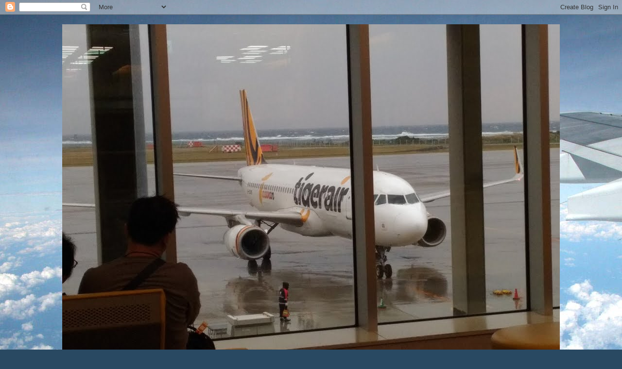

--- FILE ---
content_type: text/html; charset=UTF-8
request_url: http://chun2013.blogspot.com/2013/09/blog-post_4058.html
body_size: 16143
content:
<!DOCTYPE html>
<html class='v2' dir='ltr' xmlns='http://www.w3.org/1999/xhtml' xmlns:b='http://www.google.com/2005/gml/b' xmlns:data='http://www.google.com/2005/gml/data' xmlns:expr='http://www.google.com/2005/gml/expr'>
<head>
<link href='https://www.blogger.com/static/v1/widgets/335934321-css_bundle_v2.css' rel='stylesheet' type='text/css'/>
<meta content='28CC4FADA76B1C34EF59F51C2A8AF161' name='msvalidate.01'/>
<meta content='width=1100' name='viewport'/>
<meta content='text/html; charset=UTF-8' http-equiv='Content-Type'/>
<meta content='blogger' name='generator'/>
<link href='http://chun2013.blogspot.com/favicon.ico' rel='icon' type='image/x-icon'/>
<link href='http://chun2013.blogspot.com/2013/09/blog-post_4058.html' rel='canonical'/>
<link rel="alternate" type="application/atom+xml" title="俊哥&#12289;莫里克斯,嘻遊記 - Atom" href="http://chun2013.blogspot.com/feeds/posts/default" />
<link rel="alternate" type="application/rss+xml" title="俊哥&#12289;莫里克斯,嘻遊記 - RSS" href="http://chun2013.blogspot.com/feeds/posts/default?alt=rss" />
<link rel="service.post" type="application/atom+xml" title="俊哥&#12289;莫里克斯,嘻遊記 - Atom" href="https://www.blogger.com/feeds/6486851543920692166/posts/default" />

<link rel="alternate" type="application/atom+xml" title="俊哥&#12289;莫里克斯,嘻遊記 - Atom" href="http://chun2013.blogspot.com/feeds/8757756571124599699/comments/default" />
<!--Can't find substitution for tag [blog.ieCssRetrofitLinks]-->
<link href='https://blogger.googleusercontent.com/img/b/R29vZ2xl/AVvXsEi3Bed5xkQHc4LoITAHIkOUoFGtPbFI_TmQ1u-qmDx1vuIZguaui08m-hkCNiH1flU_fZ6xpgcXGdaKtMfZKY0RcvZLDUtvhpWylwIQX3u_FbRIUCK0zySukP0XxXcbXRB9BC1cEFV5Gh1-/s400/585480885444.jpg' rel='image_src'/>
<meta content='http://chun2013.blogspot.com/2013/09/blog-post_4058.html' property='og:url'/>
<meta content='黃色小鴨遊台灣' property='og:title'/>
<meta content='竹科工程師帶你去旅行 : 歡迎喜歡旅行、遊玩、攝影、欣賞美景的朋友們，一起來分享。' property='og:description'/>
<meta content='https://blogger.googleusercontent.com/img/b/R29vZ2xl/AVvXsEi3Bed5xkQHc4LoITAHIkOUoFGtPbFI_TmQ1u-qmDx1vuIZguaui08m-hkCNiH1flU_fZ6xpgcXGdaKtMfZKY0RcvZLDUtvhpWylwIQX3u_FbRIUCK0zySukP0XxXcbXRB9BC1cEFV5Gh1-/w1200-h630-p-k-no-nu/585480885444.jpg' property='og:image'/>
<title>俊哥&#12289;莫里克斯,嘻遊記: 黃色小鴨遊台灣</title>
<style id='page-skin-1' type='text/css'><!--
/*-----------------------------------------------
Blogger Template Style
Name:     Picture Window
Designer: Blogger
URL:      www.blogger.com
----------------------------------------------- */
/* Content
----------------------------------------------- */
body {
font: normal normal 15px Arial, Tahoma, Helvetica, FreeSans, sans-serif;
color: #4b4b4b;
background: #294962 url(//themes.googleusercontent.com/image?id=0BwVBOzw_-hbMZDgyZmJiZTMtNWUxNC00NjA1LWJhZWMtODc3ZWQwMzZiYjcz) repeat-x fixed top center /* Credit: Sookhee Lee */;
}
html body .region-inner {
min-width: 0;
max-width: 100%;
width: auto;
}
.content-outer {
font-size: 90%;
}
a:link {
text-decoration:none;
color: #3775a5;
}
a:visited {
text-decoration:none;
color: #6ca3ce;
}
a:hover {
text-decoration:underline;
color: #3bb9ff;
}
.content-outer {
background: transparent none repeat scroll top left;
-moz-border-radius: 0;
-webkit-border-radius: 0;
-goog-ms-border-radius: 0;
border-radius: 0;
-moz-box-shadow: 0 0 0 rgba(0, 0, 0, .15);
-webkit-box-shadow: 0 0 0 rgba(0, 0, 0, .15);
-goog-ms-box-shadow: 0 0 0 rgba(0, 0, 0, .15);
box-shadow: 0 0 0 rgba(0, 0, 0, .15);
margin: 20px auto;
}
.content-inner {
padding: 0;
}
/* Header
----------------------------------------------- */
.header-outer {
background: rgba(66, 66, 66, 0) none repeat-x scroll top left;
_background-image: none;
color: #ffffff;
-moz-border-radius: 0;
-webkit-border-radius: 0;
-goog-ms-border-radius: 0;
border-radius: 0;
}
.Header img, .Header #header-inner {
-moz-border-radius: 0;
-webkit-border-radius: 0;
-goog-ms-border-radius: 0;
border-radius: 0;
}
.header-inner .Header .titlewrapper,
.header-inner .Header .descriptionwrapper {
padding-left: 0;
padding-right: 0;
}
.Header h1 {
font: normal normal 36px Arial, Tahoma, Helvetica, FreeSans, sans-serif;
text-shadow: 1px 1px 3px rgba(0, 0, 0, 0.3);
}
.Header h1 a {
color: #ffffff;
}
.Header .description {
font-size: 130%;
}
/* Tabs
----------------------------------------------- */
.tabs-inner {
margin: .5em 20px 0;
padding: 0;
}
.tabs-inner .section {
margin: 0;
}
.tabs-inner .widget ul {
padding: 0;
background: rgba(66, 66, 66, 0) none repeat scroll bottom;
-moz-border-radius: 0;
-webkit-border-radius: 0;
-goog-ms-border-radius: 0;
border-radius: 0;
}
.tabs-inner .widget li {
border: none;
}
.tabs-inner .widget li a {
display: inline-block;
padding: .5em 1em;
margin-right: .25em;
color: #ffffff;
font: normal normal 15px Arial, Tahoma, Helvetica, FreeSans, sans-serif;
-moz-border-radius: 10px 10px 0 0;
-webkit-border-top-left-radius: 10px;
-webkit-border-top-right-radius: 10px;
-goog-ms-border-radius: 10px 10px 0 0;
border-radius: 10px 10px 0 0;
background: transparent url(//www.blogblog.com/1kt/transparent/black50.png) repeat scroll top left;
border-right: 1px solid rgba(66, 66, 66, 0);
}
.tabs-inner .widget li:first-child a {
padding-left: 1.25em;
-moz-border-radius-topleft: 10px;
-moz-border-radius-bottomleft: 0;
-webkit-border-top-left-radius: 10px;
-webkit-border-bottom-left-radius: 0;
-goog-ms-border-top-left-radius: 10px;
-goog-ms-border-bottom-left-radius: 0;
border-top-left-radius: 10px;
border-bottom-left-radius: 0;
}
.tabs-inner .widget li.selected a,
.tabs-inner .widget li a:hover {
position: relative;
z-index: 1;
background: rgba(66, 66, 66, 0) url(//www.blogblog.com/1kt/transparent/white80.png) repeat scroll bottom;
color: #336699;
-moz-box-shadow: 0 0 3px rgba(0, 0, 0, .15);
-webkit-box-shadow: 0 0 3px rgba(0, 0, 0, .15);
-goog-ms-box-shadow: 0 0 3px rgba(0, 0, 0, .15);
box-shadow: 0 0 3px rgba(0, 0, 0, .15);
}
/* Headings
----------------------------------------------- */
h2 {
font: bold normal 13px Arial, Tahoma, Helvetica, FreeSans, sans-serif;
text-transform: uppercase;
color: #8d8d8d;
margin: .5em 0;
}
/* Main
----------------------------------------------- */
.main-outer {
background: transparent url(//www.blogblog.com/1kt/transparent/white80.png) repeat scroll top left;
-moz-border-radius: 20px 20px 0 0;
-webkit-border-top-left-radius: 20px;
-webkit-border-top-right-radius: 20px;
-webkit-border-bottom-left-radius: 0;
-webkit-border-bottom-right-radius: 0;
-goog-ms-border-radius: 20px 20px 0 0;
border-radius: 20px 20px 0 0;
-moz-box-shadow: 0 1px 3px rgba(0, 0, 0, .15);
-webkit-box-shadow: 0 1px 3px rgba(0, 0, 0, .15);
-goog-ms-box-shadow: 0 1px 3px rgba(0, 0, 0, .15);
box-shadow: 0 1px 3px rgba(0, 0, 0, .15);
}
.main-inner {
padding: 15px 20px 20px;
}
.main-inner .column-center-inner {
padding: 0 0;
}
.main-inner .column-left-inner {
padding-left: 0;
}
.main-inner .column-right-inner {
padding-right: 0;
}
/* Posts
----------------------------------------------- */
h3.post-title {
margin: 0;
font: normal normal 18px Arial, Tahoma, Helvetica, FreeSans, sans-serif;
}
.comments h4 {
margin: 1em 0 0;
font: normal normal 18px Arial, Tahoma, Helvetica, FreeSans, sans-serif;
}
.date-header span {
color: #4b4b4b;
}
.post-outer {
background-color: #ffffff;
border: solid 1px #dedede;
-moz-border-radius: 5px;
-webkit-border-radius: 5px;
border-radius: 5px;
-goog-ms-border-radius: 5px;
padding: 15px 20px;
margin: 0 -20px 20px;
}
.post-body {
line-height: 1.4;
font-size: 110%;
position: relative;
}
.post-header {
margin: 0 0 1.5em;
color: #9d9d9d;
line-height: 1.6;
}
.post-footer {
margin: .5em 0 0;
color: #9d9d9d;
line-height: 1.6;
}
#blog-pager {
font-size: 140%
}
#comments .comment-author {
padding-top: 1.5em;
border-top: dashed 1px #ccc;
border-top: dashed 1px rgba(128, 128, 128, .5);
background-position: 0 1.5em;
}
#comments .comment-author:first-child {
padding-top: 0;
border-top: none;
}
.avatar-image-container {
margin: .2em 0 0;
}
/* Comments
----------------------------------------------- */
.comments .comments-content .icon.blog-author {
background-repeat: no-repeat;
background-image: url([data-uri]);
}
.comments .comments-content .loadmore a {
border-top: 1px solid #3bb9ff;
border-bottom: 1px solid #3bb9ff;
}
.comments .continue {
border-top: 2px solid #3bb9ff;
}
/* Widgets
----------------------------------------------- */
.widget ul, .widget #ArchiveList ul.flat {
padding: 0;
list-style: none;
}
.widget ul li, .widget #ArchiveList ul.flat li {
border-top: dashed 1px #ccc;
border-top: dashed 1px rgba(128, 128, 128, .5);
}
.widget ul li:first-child, .widget #ArchiveList ul.flat li:first-child {
border-top: none;
}
.widget .post-body ul {
list-style: disc;
}
.widget .post-body ul li {
border: none;
}
/* Footer
----------------------------------------------- */
.footer-outer {
color:#cecece;
background: transparent url(//www.blogblog.com/1kt/transparent/black50.png) repeat scroll top left;
-moz-border-radius: 0 0 20px 20px;
-webkit-border-top-left-radius: 0;
-webkit-border-top-right-radius: 0;
-webkit-border-bottom-left-radius: 20px;
-webkit-border-bottom-right-radius: 20px;
-goog-ms-border-radius: 0 0 20px 20px;
border-radius: 0 0 20px 20px;
-moz-box-shadow: 0 1px 3px rgba(0, 0, 0, .15);
-webkit-box-shadow: 0 1px 3px rgba(0, 0, 0, .15);
-goog-ms-box-shadow: 0 1px 3px rgba(0, 0, 0, .15);
box-shadow: 0 1px 3px rgba(0, 0, 0, .15);
}
.footer-inner {
padding: 10px 20px 20px;
}
.footer-outer a {
color: #9dd3ee;
}
.footer-outer a:visited {
color: #7cb4ee;
}
.footer-outer a:hover {
color: #3bb9ff;
}
.footer-outer .widget h2 {
color: #adadad;
}
/* Mobile
----------------------------------------------- */
html body.mobile {
height: auto;
}
html body.mobile {
min-height: 480px;
background-size: 100% auto;
}
.mobile .body-fauxcolumn-outer {
background: transparent none repeat scroll top left;
}
html .mobile .mobile-date-outer, html .mobile .blog-pager {
border-bottom: none;
background: transparent url(//www.blogblog.com/1kt/transparent/white80.png) repeat scroll top left;
margin-bottom: 10px;
}
.mobile .date-outer {
background: transparent url(//www.blogblog.com/1kt/transparent/white80.png) repeat scroll top left;
}
.mobile .header-outer, .mobile .main-outer,
.mobile .post-outer, .mobile .footer-outer {
-moz-border-radius: 0;
-webkit-border-radius: 0;
-goog-ms-border-radius: 0;
border-radius: 0;
}
.mobile .content-outer,
.mobile .main-outer,
.mobile .post-outer {
background: inherit;
border: none;
}
.mobile .content-outer {
font-size: 100%;
}
.mobile-link-button {
background-color: #3775a5;
}
.mobile-link-button a:link, .mobile-link-button a:visited {
color: #ffffff;
}
.mobile-index-contents {
color: #4b4b4b;
}
.mobile .tabs-inner .PageList .widget-content {
background: rgba(66, 66, 66, 0) url(//www.blogblog.com/1kt/transparent/white80.png) repeat scroll bottom;
color: #336699;
}
.mobile .tabs-inner .PageList .widget-content .pagelist-arrow {
border-left: 1px solid rgba(66, 66, 66, 0);
}

--></style>
<style id='template-skin-1' type='text/css'><!--
body {
min-width: 1024px;
}
.content-outer, .content-fauxcolumn-outer, .region-inner {
min-width: 1024px;
max-width: 1024px;
_width: 1024px;
}
.main-inner .columns {
padding-left: 0;
padding-right: 310px;
}
.main-inner .fauxcolumn-center-outer {
left: 0;
right: 310px;
/* IE6 does not respect left and right together */
_width: expression(this.parentNode.offsetWidth -
parseInt("0") -
parseInt("310px") + 'px');
}
.main-inner .fauxcolumn-left-outer {
width: 0;
}
.main-inner .fauxcolumn-right-outer {
width: 310px;
}
.main-inner .column-left-outer {
width: 0;
right: 100%;
margin-left: -0;
}
.main-inner .column-right-outer {
width: 310px;
margin-right: -310px;
}
#layout {
min-width: 0;
}
#layout .content-outer {
min-width: 0;
width: 800px;
}
#layout .region-inner {
min-width: 0;
width: auto;
}
--></style>
<script type='text/javascript'>
        (function(i,s,o,g,r,a,m){i['GoogleAnalyticsObject']=r;i[r]=i[r]||function(){
        (i[r].q=i[r].q||[]).push(arguments)},i[r].l=1*new Date();a=s.createElement(o),
        m=s.getElementsByTagName(o)[0];a.async=1;a.src=g;m.parentNode.insertBefore(a,m)
        })(window,document,'script','https://www.google-analytics.com/analytics.js','ga');
        ga('create', 'UA-40363050-1', 'auto', 'blogger');
        ga('blogger.send', 'pageview');
      </script>
<link href='https://www.blogger.com/dyn-css/authorization.css?targetBlogID=6486851543920692166&amp;zx=b86023e9-e120-4737-ac1a-0bdfde48b118' media='none' onload='if(media!=&#39;all&#39;)media=&#39;all&#39;' rel='stylesheet'/><noscript><link href='https://www.blogger.com/dyn-css/authorization.css?targetBlogID=6486851543920692166&amp;zx=b86023e9-e120-4737-ac1a-0bdfde48b118' rel='stylesheet'/></noscript>
<meta name='google-adsense-platform-account' content='ca-host-pub-1556223355139109'/>
<meta name='google-adsense-platform-domain' content='blogspot.com'/>

</head>
<body class='loading variant-open'>
<div class='navbar section' id='navbar'><div class='widget Navbar' data-version='1' id='Navbar1'><script type="text/javascript">
    function setAttributeOnload(object, attribute, val) {
      if(window.addEventListener) {
        window.addEventListener('load',
          function(){ object[attribute] = val; }, false);
      } else {
        window.attachEvent('onload', function(){ object[attribute] = val; });
      }
    }
  </script>
<div id="navbar-iframe-container"></div>
<script type="text/javascript" src="https://apis.google.com/js/platform.js"></script>
<script type="text/javascript">
      gapi.load("gapi.iframes:gapi.iframes.style.bubble", function() {
        if (gapi.iframes && gapi.iframes.getContext) {
          gapi.iframes.getContext().openChild({
              url: 'https://www.blogger.com/navbar/6486851543920692166?po\x3d8757756571124599699\x26origin\x3dhttp://chun2013.blogspot.com',
              where: document.getElementById("navbar-iframe-container"),
              id: "navbar-iframe"
          });
        }
      });
    </script><script type="text/javascript">
(function() {
var script = document.createElement('script');
script.type = 'text/javascript';
script.src = '//pagead2.googlesyndication.com/pagead/js/google_top_exp.js';
var head = document.getElementsByTagName('head')[0];
if (head) {
head.appendChild(script);
}})();
</script>
</div></div>
<div class='body-fauxcolumns'>
<div class='fauxcolumn-outer body-fauxcolumn-outer'>
<div class='cap-top'>
<div class='cap-left'></div>
<div class='cap-right'></div>
</div>
<div class='fauxborder-left'>
<div class='fauxborder-right'></div>
<div class='fauxcolumn-inner'>
</div>
</div>
<div class='cap-bottom'>
<div class='cap-left'></div>
<div class='cap-right'></div>
</div>
</div>
</div>
<div class='content'>
<div class='content-fauxcolumns'>
<div class='fauxcolumn-outer content-fauxcolumn-outer'>
<div class='cap-top'>
<div class='cap-left'></div>
<div class='cap-right'></div>
</div>
<div class='fauxborder-left'>
<div class='fauxborder-right'></div>
<div class='fauxcolumn-inner'>
</div>
</div>
<div class='cap-bottom'>
<div class='cap-left'></div>
<div class='cap-right'></div>
</div>
</div>
</div>
<div class='content-outer'>
<div class='content-cap-top cap-top'>
<div class='cap-left'></div>
<div class='cap-right'></div>
</div>
<div class='fauxborder-left content-fauxborder-left'>
<div class='fauxborder-right content-fauxborder-right'></div>
<div class='content-inner'>
<header>
<div class='header-outer'>
<div class='header-cap-top cap-top'>
<div class='cap-left'></div>
<div class='cap-right'></div>
</div>
<div class='fauxborder-left header-fauxborder-left'>
<div class='fauxborder-right header-fauxborder-right'></div>
<div class='region-inner header-inner'>
<div class='header section' id='header'><div class='widget Header' data-version='1' id='Header1'>
<div id='header-inner'>
<a href='http://chun2013.blogspot.com/' style='display: block'>
<img alt='俊哥、莫里克斯,嘻遊記' height='714px; ' id='Header1_headerimg' src='https://blogger.googleusercontent.com/img/b/R29vZ2xl/AVvXsEglYZciis0Cbf8lHQIdBDT-7iL28s9sHVu7dlEs0lakWu70fBzpol_IEpgUVyGtJ0TA3ZGJOuVirBYJT4KE_Dc5VqDuUdgyWNNMFTj9nYShkhEe_8uSkTMRHIlFKAirg67YFgEIaD7LdfCO/s1600/P_20190126_074734-1.jpg' style='display: block' width='1270px; '/>
</a>
<div class='descriptionwrapper'>
<p class='description'><span>俊哥&#12289;莫里克斯,嘻遊記&#12290;竹科工程師帶你去旅行 --- 讀萬卷書&#65292;行萬里路&#12290;要想環遊世界&#65292;先從玩遍台灣開始&#12290;歡迎喜歡旅行&#12289;遊玩&#12289;攝影&#12289;欣賞美景的朋友們&#65292;一起來分享&#12290;Jeunesse&#65292;代表年輕漾世代&#12290; 轉角遇到快樂&#65292;你應該在這裡 ! 
</span></p>
</div>
</div>
</div></div>
</div>
</div>
<div class='header-cap-bottom cap-bottom'>
<div class='cap-left'></div>
<div class='cap-right'></div>
</div>
</div>
</header>
<div class='tabs-outer'>
<div class='tabs-cap-top cap-top'>
<div class='cap-left'></div>
<div class='cap-right'></div>
</div>
<div class='fauxborder-left tabs-fauxborder-left'>
<div class='fauxborder-right tabs-fauxborder-right'></div>
<div class='region-inner tabs-inner'>
<div class='tabs section' id='crosscol'><div class='widget PageList' data-version='1' id='PageList1'>
<h2>網頁</h2>
<div class='widget-content'>
<ul>
<li>
<a href='http://chun2013.blogspot.com/'>首頁</a>
</li>
<li>
<a href='http://molex2009.blogspot.com'>Molex_Liao 的通訊部落格</a>
</li>
<li>
<a href='http://chun2013.blogspot.com/p/blog-page_26.html'>教學教授策略</a>
</li>
<li>
<a href='http://chun2013.blogspot.com/p/blog-page_5024.html'>導遊領隊考照準備技巧</a>
</li>
<li>
<a href='http://chun2013.blogspot.com/p/blog-page_2346.html'>導遊領隊證照應考策略</a>
</li>
<li>
<a href='http://chun2013.blogspot.com/p/blog-page.html'>領隊導遊考古題</a>
</li>
<li>
<a href='http://chun2013.blogspot.com/p/blog-page_4.html'>領隊職訓-領隊帶團計畫書</a>
</li>
<li>
<a href='https://docs.google.com/file/d/0B7pMHXEAiSDXTmFUSGYxbjFxWkk/edit?usp=sharing'>領隊職訓-領隊口試題</a>
</li>
<li>
<a href='http://chun2013.blogspot.com/p/mcu-and-ic-81632-bitstm32-armcortex-m.html'>關於我自己(Liao Chun)</a>
</li>
<li>
<a href='http://chun2013.blogspot.com/p/blog-page_2.html'>轉角遇到快樂!-Jeunesse</a>
</li>
<li>
<a href='http://www.cherry5457.jeunesseglobal.com'>Jeunesse - YES</a>
</li>
</ul>
<div class='clear'></div>
</div>
</div><div class='widget Translate' data-version='1' id='Translate1'>
<h2 class='title'>Translate</h2>
<div id='google_translate_element'></div>
<script>
    function googleTranslateElementInit() {
      new google.translate.TranslateElement({
        pageLanguage: 'zh',
        autoDisplay: 'true',
        layout: google.translate.TranslateElement.InlineLayout.HORIZONTAL
      }, 'google_translate_element');
    }
  </script>
<script src='//translate.google.com/translate_a/element.js?cb=googleTranslateElementInit'></script>
<div class='clear'></div>
</div></div>
<div class='tabs no-items section' id='crosscol-overflow'></div>
</div>
</div>
<div class='tabs-cap-bottom cap-bottom'>
<div class='cap-left'></div>
<div class='cap-right'></div>
</div>
</div>
<div class='main-outer'>
<div class='main-cap-top cap-top'>
<div class='cap-left'></div>
<div class='cap-right'></div>
</div>
<div class='fauxborder-left main-fauxborder-left'>
<div class='fauxborder-right main-fauxborder-right'></div>
<div class='region-inner main-inner'>
<div class='columns fauxcolumns'>
<div class='fauxcolumn-outer fauxcolumn-center-outer'>
<div class='cap-top'>
<div class='cap-left'></div>
<div class='cap-right'></div>
</div>
<div class='fauxborder-left'>
<div class='fauxborder-right'></div>
<div class='fauxcolumn-inner'>
</div>
</div>
<div class='cap-bottom'>
<div class='cap-left'></div>
<div class='cap-right'></div>
</div>
</div>
<div class='fauxcolumn-outer fauxcolumn-left-outer'>
<div class='cap-top'>
<div class='cap-left'></div>
<div class='cap-right'></div>
</div>
<div class='fauxborder-left'>
<div class='fauxborder-right'></div>
<div class='fauxcolumn-inner'>
</div>
</div>
<div class='cap-bottom'>
<div class='cap-left'></div>
<div class='cap-right'></div>
</div>
</div>
<div class='fauxcolumn-outer fauxcolumn-right-outer'>
<div class='cap-top'>
<div class='cap-left'></div>
<div class='cap-right'></div>
</div>
<div class='fauxborder-left'>
<div class='fauxborder-right'></div>
<div class='fauxcolumn-inner'>
</div>
</div>
<div class='cap-bottom'>
<div class='cap-left'></div>
<div class='cap-right'></div>
</div>
</div>
<!-- corrects IE6 width calculation -->
<div class='columns-inner'>
<div class='column-center-outer'>
<div class='column-center-inner'>
<div class='main section' id='main'><div class='widget Blog' data-version='1' id='Blog1'>
<div class='blog-posts hfeed'>

          <div class="date-outer">
        
<h2 class='date-header'><span>2013年9月24日 星期二</span></h2>

          <div class="date-posts">
        
<div class='post-outer'>
<div class='post hentry' itemprop='blogPost' itemscope='itemscope' itemtype='http://schema.org/BlogPosting'>
<meta content='https://blogger.googleusercontent.com/img/b/R29vZ2xl/AVvXsEi3Bed5xkQHc4LoITAHIkOUoFGtPbFI_TmQ1u-qmDx1vuIZguaui08m-hkCNiH1flU_fZ6xpgcXGdaKtMfZKY0RcvZLDUtvhpWylwIQX3u_FbRIUCK0zySukP0XxXcbXRB9BC1cEFV5Gh1-/s400/585480885444.jpg' itemprop='image_url'/>
<meta content='6486851543920692166' itemprop='blogId'/>
<meta content='8757756571124599699' itemprop='postId'/>
<a name='8757756571124599699'></a>
<h3 class='post-title entry-title' itemprop='name'>
黃色小鴨遊台灣
</h3>
<div class='post-header'>
<div class='post-header-line-1'></div>
</div>
<div class='post-body entry-content' id='post-body-8757756571124599699' itemprop='description articleBody'>
<div style="margin: 0px auto 10px; text-align: center;"><a href="https://blogger.googleusercontent.com/img/b/R29vZ2xl/AVvXsEi3Bed5xkQHc4LoITAHIkOUoFGtPbFI_TmQ1u-qmDx1vuIZguaui08m-hkCNiH1flU_fZ6xpgcXGdaKtMfZKY0RcvZLDUtvhpWylwIQX3u_FbRIUCK0zySukP0XxXcbXRB9BC1cEFV5Gh1-/s1600/585480885444.jpg"><img alt="" border="0" src="https://blogger.googleusercontent.com/img/b/R29vZ2xl/AVvXsEi3Bed5xkQHc4LoITAHIkOUoFGtPbFI_TmQ1u-qmDx1vuIZguaui08m-hkCNiH1flU_fZ6xpgcXGdaKtMfZKY0RcvZLDUtvhpWylwIQX3u_FbRIUCK0zySukP0XxXcbXRB9BC1cEFV5Gh1-/s400/585480885444.jpg" /></a>&nbsp;</div><div style='clear:both; text-align:CENTER'><a href="http://picasa.google.com/blogger/" target="ext"><img align="middle" alt="Posted by Picasa" border="0" src="http://photos1.blogger.com/pbp.gif" style="border: 0px none ; padding: 0px; background: transparent none repeat scroll 0% 50%; -moz-background-clip: initial; -moz-background-origin: initial; -moz-background-inline-policy: initial;" /></a></div>
<div style='clear: both;'></div>
</div>
<div class='post-footer'>
<div class='post-footer-line post-footer-line-1'><span class='post-author vcard'>
張貼者&#65306;
<span class='fn' itemprop='author' itemscope='itemscope' itemtype='http://schema.org/Person'>
<meta content='https://www.blogger.com/profile/09149816582539705338' itemprop='url'/>
<a href='https://www.blogger.com/profile/09149816582539705338' rel='author' title='author profile'>
<span itemprop='name'>CHUN MING LIAO</span>
</a>
</span>
</span>
<span class='post-timestamp'>
於
<meta content='http://chun2013.blogspot.com/2013/09/blog-post_4058.html' itemprop='url'/>
<a class='timestamp-link' href='http://chun2013.blogspot.com/2013/09/blog-post_4058.html' rel='bookmark' title='permanent link'><abbr class='published' itemprop='datePublished' title='2013-09-24T18:23:00+08:00'>下午6:23</abbr></a>
</span>
<span class='post-comment-link'>
</span>
<span class='post-icons'>
<span class='item-control blog-admin pid-251162403'>
<a href='https://www.blogger.com/post-edit.g?blogID=6486851543920692166&postID=8757756571124599699&from=pencil' title='編輯文章'>
<img alt='' class='icon-action' height='18' src='https://resources.blogblog.com/img/icon18_edit_allbkg.gif' width='18'/>
</a>
</span>
</span>
<div class='post-share-buttons goog-inline-block'>
<a class='goog-inline-block share-button sb-email' href='https://www.blogger.com/share-post.g?blogID=6486851543920692166&postID=8757756571124599699&target=email' target='_blank' title='以電子郵件傳送這篇文章'><span class='share-button-link-text'>以電子郵件傳送這篇文章</span></a><a class='goog-inline-block share-button sb-blog' href='https://www.blogger.com/share-post.g?blogID=6486851543920692166&postID=8757756571124599699&target=blog' onclick='window.open(this.href, "_blank", "height=270,width=475"); return false;' target='_blank' title='BlogThis！'><span class='share-button-link-text'>BlogThis&#65281;</span></a><a class='goog-inline-block share-button sb-twitter' href='https://www.blogger.com/share-post.g?blogID=6486851543920692166&postID=8757756571124599699&target=twitter' target='_blank' title='分享至 X'><span class='share-button-link-text'>分享至 X</span></a><a class='goog-inline-block share-button sb-facebook' href='https://www.blogger.com/share-post.g?blogID=6486851543920692166&postID=8757756571124599699&target=facebook' onclick='window.open(this.href, "_blank", "height=430,width=640"); return false;' target='_blank' title='分享至 Facebook'><span class='share-button-link-text'>分享至 Facebook</span></a><a class='goog-inline-block share-button sb-pinterest' href='https://www.blogger.com/share-post.g?blogID=6486851543920692166&postID=8757756571124599699&target=pinterest' target='_blank' title='分享到 Pinterest'><span class='share-button-link-text'>分享到 Pinterest</span></a>
</div>
</div>
<div class='post-footer-line post-footer-line-2'><span class='post-labels'>
標籤&#65306;
<a href='http://chun2013.blogspot.com/search/label/News' rel='tag'>News</a>
</span>
</div>
<div class='post-footer-line post-footer-line-3'><span class='post-location'>
</span>
</div>
</div>
</div>
<div class='comments' id='comments'>
<a name='comments'></a>
<h4>沒有留言:</h4>
<div id='Blog1_comments-block-wrapper'>
<dl class='avatar-comment-indent' id='comments-block'>
</dl>
</div>
<p class='comment-footer'>
<div class='comment-form'>
<a name='comment-form'></a>
<h4 id='comment-post-message'>張貼留言</h4>
<p>
</p>
<a href='https://www.blogger.com/comment/frame/6486851543920692166?po=8757756571124599699&hl=zh-TW&saa=85391&origin=http://chun2013.blogspot.com' id='comment-editor-src'></a>
<iframe allowtransparency='true' class='blogger-iframe-colorize blogger-comment-from-post' frameborder='0' height='410px' id='comment-editor' name='comment-editor' src='' width='100%'></iframe>
<script src='https://www.blogger.com/static/v1/jsbin/2830521187-comment_from_post_iframe.js' type='text/javascript'></script>
<script type='text/javascript'>
      BLOG_CMT_createIframe('https://www.blogger.com/rpc_relay.html');
    </script>
</div>
</p>
</div>
</div>

        </div></div>
      
</div>
<div class='blog-pager' id='blog-pager'>
<span id='blog-pager-newer-link'>
<a class='blog-pager-newer-link' href='http://chun2013.blogspot.com/2013/09/high.html' id='Blog1_blog-pager-newer-link' title='較新的文章'>較新的文章</a>
</span>
<span id='blog-pager-older-link'>
<a class='blog-pager-older-link' href='http://chun2013.blogspot.com/2013/09/blog-post_1819.html' id='Blog1_blog-pager-older-link' title='較舊的文章'>較舊的文章</a>
</span>
<a class='home-link' href='http://chun2013.blogspot.com/'>首頁</a>
</div>
<div class='clear'></div>
<div class='post-feeds'>
<div class='feed-links'>
訂閱&#65306;
<a class='feed-link' href='http://chun2013.blogspot.com/feeds/8757756571124599699/comments/default' target='_blank' type='application/atom+xml'>張貼留言 (Atom)</a>
</div>
</div>
</div></div>
</div>
</div>
<div class='column-left-outer'>
<div class='column-left-inner'>
<aside>
</aside>
</div>
</div>
<div class='column-right-outer'>
<div class='column-right-inner'>
<aside>
<div class='sidebar section' id='sidebar-right-1'><div class='widget AdSense' data-version='1' id='AdSense1'>
<div class='widget-content'>
<script type="text/javascript"><!--
google_ad_client = "ca-pub-5724345381308543";
google_ad_host = "ca-host-pub-1556223355139109";
google_ad_host_channel = "L0001";
/* chun2013_sidebar-right-1_AdSense1_234x60_as */
google_ad_slot = "4117508038";
google_ad_width = 234;
google_ad_height = 60;
//-->
</script>
<script type="text/javascript"
src="http://pagead2.googlesyndication.com/pagead/show_ads.js">
</script>
<div class='clear'></div>
</div>
</div><div class='widget Stats' data-version='1' id='Stats1'>
<h2>總網頁瀏覽量</h2>
<div class='widget-content'>
<div id='Stats1_content' style='display: none;'>
<script src='https://www.gstatic.com/charts/loader.js' type='text/javascript'></script>
<span id='Stats1_sparklinespan' style='display:inline-block; width:75px; height:30px'></span>
<span class='counter-wrapper graph-counter-wrapper' id='Stats1_totalCount'>
</span>
<div class='clear'></div>
</div>
</div>
</div><div class='widget Image' data-version='1' id='Image1'>
<h2>俊哥&#12289;莫里克斯,嘻遊記</h2>
<div class='widget-content'>
<a href='http://chun2013.blogspot.tw/p/mcu-and-ic-81632-bitstm32-armcortex-m.html'>
<img alt='俊哥、莫里克斯,嘻遊記' height='300' id='Image1_img' src='https://blogger.googleusercontent.com/img/b/R29vZ2xl/AVvXsEhsk2v8lNOggG0ppOl46BLjXwoVpfd5vYnSmf__KKOs6EvxrM9e1AFSF9bRvGTr8YsjY9nr4pd-0oE5-MXzWoz8kemqiefvFp9nT2ixhtcdNGJxWMLA05Xa4WtHiAkcWdach-SiTcIxbZQi/s300/IMG_20130321_140602.jpg' width='225'/>
</a>
<br/>
<span class='caption'>關於我自己 : Liao Chun</span>
</div>
<div class='clear'></div>
</div><div class='widget HTML' data-version='1' id='HTML1'>
<h2 class='title'>JEUNESSE婕斯 YES系統產品</h2>
<div class='widget-content'>
<iframe width="288" height="192" src="https://www.youtube.com/embed/DmBpKQT8Hdw" frameborder="0" allow="accelerometer; autoplay; encrypted-media; gyroscope; picture-in-picture" allowfullscreen></iframe>
</div>
<div class='clear'></div>
</div><div class='widget HTML' data-version='1' id='HTML2'>
<h2 class='title'>Facebook 名片貼</h2>
<div class='widget-content'>
<!-- Facebook Badge START --><a href="http://zh-tw.facebook.com/people/Chun-Ming-Liao/100003463092907" target="_TOP" style="font-family: &quot;lucida grande&quot;,tahoma,verdana,arial,sans-serif; font-size: 11px; font-variant: normal; font-style: normal; font-weight: normal; color: #3B5998; text-decoration: none;" title="Chun Ming Liao">Chun Ming Liao</a><br/><a href="http://zh-tw.facebook.com/people/Chun-Ming-Liao/100003463092907" target="_TOP" title="Chun Ming Liao"><img src="http://badge.facebook.com/badge/100003463092907.143.1973460725.png" style="border: 0px;" /></a><br/><a href="http://zh-tw.facebook.com/badges/" target="_TOP" style="font-family: &quot;lucida grande&quot;,tahoma,verdana,arial,sans-serif; font-size: 11px; font-variant: normal; font-style: normal; font-weight: normal; color: #3B5998; text-decoration: none;" title="建立你的名片貼&#65281;">建立你的名片貼</a><!-- Facebook Badge END -->
</div>
<div class='clear'></div>
</div><div class='widget Image' data-version='1' id='Image2'>
<h2>有朋自遠方來,..</h2>
<div class='widget-content'>
<a href='mailto:molex.liao@gmail.com'>
<img alt='有朋自遠方來,..' height='151' id='Image2_img' src='https://blogger.googleusercontent.com/img/b/R29vZ2xl/AVvXsEh61hQ_70yOGASq-ZSmzJJaUbqEoSI7qWeYno_0WU8GFpt1Uoz1MGH_Qh_4iw4X6pvN_WRLOubBS-aRDPvrNMmT0unXuN147EQcKspWIozyr52JK4c83LVTDs-kAWwI5BGF2P8OLH97kYcA/s300/mail_MUJIMA20100504_0046_29.jpg' width='300'/>
</a>
<br/>
<span class='caption'>molex.liao@gmail.com</span>
</div>
<div class='clear'></div>
</div><div class='widget Label' data-version='1' id='Label1'>
<h2>標籤</h2>
<div class='widget-content list-label-widget-content'>
<ul>
<li>
<a dir='ltr' href='http://chun2013.blogspot.com/search/label/%E4%B8%8A%E6%B5%B7'>上海</a>
<span dir='ltr'>(2)</span>
</li>
<li>
<a dir='ltr' href='http://chun2013.blogspot.com/search/label/%E6%97%A5%E6%9C%AC%E5%8C%97%E6%B5%B7%E9%81%93'>日本北海道</a>
<span dir='ltr'>(13)</span>
</li>
<li>
<a dir='ltr' href='http://chun2013.blogspot.com/search/label/%E6%97%A5%E6%9C%AC%E9%97%9C%E8%A5%BF'>日本關西</a>
<span dir='ltr'>(17)</span>
</li>
<li>
<a dir='ltr' href='http://chun2013.blogspot.com/search/label/%E6%AF%9B%E5%B0%8F%E5%AD%A9'>毛小孩</a>
<span dir='ltr'>(4)</span>
</li>
<li>
<a dir='ltr' href='http://chun2013.blogspot.com/search/label/%E4%B8%96%E7%95%8C%E9%81%BA%E7%94%A2'>世界遺產</a>
<span dir='ltr'>(10)</span>
</li>
<li>
<a dir='ltr' href='http://chun2013.blogspot.com/search/label/%E5%8F%B0%E7%81%A3'>台灣</a>
<span dir='ltr'>(63)</span>
</li>
<li>
<a dir='ltr' href='http://chun2013.blogspot.com/search/label/%E5%8F%B0%E7%81%A3%E6%BC%AB%E7%95%AB%E5%A4%A2%E5%B7%A5%E5%A0%B4%E3%81%AE%E4%B8%80%E7%B7%9A%E4%B9%9D%E9%A9%9B'>台灣漫畫夢工場の一線九驛</a>
<span dir='ltr'>(44)</span>
</li>
<li>
<a dir='ltr' href='http://chun2013.blogspot.com/search/label/%E5%8D%B1%E6%A9%9F%E8%99%95%E7%90%86'>危機處理</a>
<span dir='ltr'>(6)</span>
</li>
<li>
<a dir='ltr' href='http://chun2013.blogspot.com/search/label/%E6%9C%89%E8%B6%A3%E7%9A%84%E9%A0%86%E5%8F%A3%E6%BA%9C'>有趣的順口溜</a>
<span dir='ltr'>(2)</span>
</li>
<li>
<a dir='ltr' href='http://chun2013.blogspot.com/search/label/%E4%BF%8A%E5%93%A5%E3%80%81%E8%8E%AB%E9%87%8C%E5%85%8B%E6%96%AF'>俊哥&#12289;莫里克斯</a>
<span dir='ltr'>(14)</span>
</li>
<li>
<a dir='ltr' href='http://chun2013.blogspot.com/search/label/%E4%BF%8A%E5%93%A5%E4%BA%82%E4%BA%82%E8%AC%9B'>俊哥亂亂講</a>
<span dir='ltr'>(37)</span>
</li>
<li>
<a dir='ltr' href='http://chun2013.blogspot.com/search/label/%E6%95%85%E5%AE%AE%E6%96%87%E7%89%A9'>故宮文物</a>
<span dir='ltr'>(7)</span>
</li>
<li>
<a dir='ltr' href='http://chun2013.blogspot.com/search/label/%E6%97%85%E9%81%8A%E8%B3%87%E8%A8%8A'>旅遊資訊</a>
<span dir='ltr'>(115)</span>
</li>
<li>
<a dir='ltr' href='http://chun2013.blogspot.com/search/label/%E5%A9%95%E6%96%AF'>婕斯</a>
<span dir='ltr'>(3)</span>
</li>
<li>
<a dir='ltr' href='http://chun2013.blogspot.com/search/label/%E9%9B%8B%E8%AA%9E%E9%9B%86'>雋語集</a>
<span dir='ltr'>(4)</span>
</li>
<li>
<a dir='ltr' href='http://chun2013.blogspot.com/search/label/%E5%AF%A6%E5%8B%99%E4%B8%80'>實務一</a>
<span dir='ltr'>(43)</span>
</li>
<li>
<a dir='ltr' href='http://chun2013.blogspot.com/search/label/%E5%AF%A6%E5%8B%99%E4%BA%8C'>實務二</a>
<span dir='ltr'>(22)</span>
</li>
<li>
<a dir='ltr' href='http://chun2013.blogspot.com/search/label/%E9%A0%98%E9%9A%8A%E8%81%B7%E8%A8%93'>領隊職訓</a>
<span dir='ltr'>(11)</span>
</li>
<li>
<a dir='ltr' href='http://chun2013.blogspot.com/search/label/%E5%B0%8E%E9%81%8A%E9%A0%98%E9%9A%8A%E8%80%83%E8%A9%A6'>導遊領隊考試</a>
<span dir='ltr'>(163)</span>
</li>
<li>
<a dir='ltr' href='http://chun2013.blogspot.com/search/label/%E5%B0%8E%E9%81%8A%E9%A0%98%E9%9A%8A%E5%AF%A6%E5%8B%99'>導遊領隊實務</a>
<span dir='ltr'>(32)</span>
</li>
<li>
<a dir='ltr' href='http://chun2013.blogspot.com/search/label/%E5%B0%8E%E9%81%8A%E9%A0%98%E9%9A%8A%E8%AA%AA%E8%8B%B1%E6%96%87'>導遊領隊說英文</a>
<span dir='ltr'>(35)</span>
</li>
<li>
<a dir='ltr' href='http://chun2013.blogspot.com/search/label/%E5%B0%8E%E8%A6%BD%E8%B5%B0%E8%AE%80'>導覽走讀</a>
<span dir='ltr'>(35)</span>
</li>
<li>
<a dir='ltr' href='http://chun2013.blogspot.com/search/label/%E8%B3%BC%E7%89%A9'>購物</a>
<span dir='ltr'>(8)</span>
</li>
<li>
<a dir='ltr' href='http://chun2013.blogspot.com/search/label/%E9%90%B5%E9%81%93'>鐵道</a>
<span dir='ltr'>(20)</span>
</li>
<li>
<a dir='ltr' href='http://chun2013.blogspot.com/search/label/%E8%A7%80%E5%85%89%E8%B3%87%E6%BA%90'>觀光資源</a>
<span dir='ltr'>(55)</span>
</li>
<li>
<a dir='ltr' href='http://chun2013.blogspot.com/search/label/News'>News</a>
<span dir='ltr'>(103)</span>
</li>
<li>
<a dir='ltr' href='http://chun2013.blogspot.com/search/label/Other'>Other</a>
<span dir='ltr'>(22)</span>
</li>
</ul>
<div class='clear'></div>
</div>
</div><div class='widget BlogArchive' data-version='1' id='BlogArchive1'>
<h2>網誌存檔</h2>
<div class='widget-content'>
<div id='ArchiveList'>
<div id='BlogArchive1_ArchiveList'>
<ul class='hierarchy'>
<li class='archivedate collapsed'>
<a class='toggle' href='javascript:void(0)'>
<span class='zippy'>

        &#9658;&#160;
      
</span>
</a>
<a class='post-count-link' href='http://chun2013.blogspot.com/2019/'>
2019
</a>
<span class='post-count' dir='ltr'>(2)</span>
<ul class='hierarchy'>
<li class='archivedate collapsed'>
<a class='toggle' href='javascript:void(0)'>
<span class='zippy'>

        &#9658;&#160;
      
</span>
</a>
<a class='post-count-link' href='http://chun2013.blogspot.com/2019/02/'>
2月
</a>
<span class='post-count' dir='ltr'>(2)</span>
</li>
</ul>
</li>
</ul>
<ul class='hierarchy'>
<li class='archivedate collapsed'>
<a class='toggle' href='javascript:void(0)'>
<span class='zippy'>

        &#9658;&#160;
      
</span>
</a>
<a class='post-count-link' href='http://chun2013.blogspot.com/2018/'>
2018
</a>
<span class='post-count' dir='ltr'>(7)</span>
<ul class='hierarchy'>
<li class='archivedate collapsed'>
<a class='toggle' href='javascript:void(0)'>
<span class='zippy'>

        &#9658;&#160;
      
</span>
</a>
<a class='post-count-link' href='http://chun2013.blogspot.com/2018/10/'>
10月
</a>
<span class='post-count' dir='ltr'>(2)</span>
</li>
</ul>
<ul class='hierarchy'>
<li class='archivedate collapsed'>
<a class='toggle' href='javascript:void(0)'>
<span class='zippy'>

        &#9658;&#160;
      
</span>
</a>
<a class='post-count-link' href='http://chun2013.blogspot.com/2018/09/'>
9月
</a>
<span class='post-count' dir='ltr'>(1)</span>
</li>
</ul>
<ul class='hierarchy'>
<li class='archivedate collapsed'>
<a class='toggle' href='javascript:void(0)'>
<span class='zippy'>

        &#9658;&#160;
      
</span>
</a>
<a class='post-count-link' href='http://chun2013.blogspot.com/2018/08/'>
8月
</a>
<span class='post-count' dir='ltr'>(1)</span>
</li>
</ul>
<ul class='hierarchy'>
<li class='archivedate collapsed'>
<a class='toggle' href='javascript:void(0)'>
<span class='zippy'>

        &#9658;&#160;
      
</span>
</a>
<a class='post-count-link' href='http://chun2013.blogspot.com/2018/07/'>
7月
</a>
<span class='post-count' dir='ltr'>(1)</span>
</li>
</ul>
<ul class='hierarchy'>
<li class='archivedate collapsed'>
<a class='toggle' href='javascript:void(0)'>
<span class='zippy'>

        &#9658;&#160;
      
</span>
</a>
<a class='post-count-link' href='http://chun2013.blogspot.com/2018/06/'>
6月
</a>
<span class='post-count' dir='ltr'>(1)</span>
</li>
</ul>
<ul class='hierarchy'>
<li class='archivedate collapsed'>
<a class='toggle' href='javascript:void(0)'>
<span class='zippy'>

        &#9658;&#160;
      
</span>
</a>
<a class='post-count-link' href='http://chun2013.blogspot.com/2018/05/'>
5月
</a>
<span class='post-count' dir='ltr'>(1)</span>
</li>
</ul>
</li>
</ul>
<ul class='hierarchy'>
<li class='archivedate collapsed'>
<a class='toggle' href='javascript:void(0)'>
<span class='zippy'>

        &#9658;&#160;
      
</span>
</a>
<a class='post-count-link' href='http://chun2013.blogspot.com/2017/'>
2017
</a>
<span class='post-count' dir='ltr'>(11)</span>
<ul class='hierarchy'>
<li class='archivedate collapsed'>
<a class='toggle' href='javascript:void(0)'>
<span class='zippy'>

        &#9658;&#160;
      
</span>
</a>
<a class='post-count-link' href='http://chun2013.blogspot.com/2017/12/'>
12月
</a>
<span class='post-count' dir='ltr'>(1)</span>
</li>
</ul>
<ul class='hierarchy'>
<li class='archivedate collapsed'>
<a class='toggle' href='javascript:void(0)'>
<span class='zippy'>

        &#9658;&#160;
      
</span>
</a>
<a class='post-count-link' href='http://chun2013.blogspot.com/2017/10/'>
10月
</a>
<span class='post-count' dir='ltr'>(1)</span>
</li>
</ul>
<ul class='hierarchy'>
<li class='archivedate collapsed'>
<a class='toggle' href='javascript:void(0)'>
<span class='zippy'>

        &#9658;&#160;
      
</span>
</a>
<a class='post-count-link' href='http://chun2013.blogspot.com/2017/09/'>
9月
</a>
<span class='post-count' dir='ltr'>(1)</span>
</li>
</ul>
<ul class='hierarchy'>
<li class='archivedate collapsed'>
<a class='toggle' href='javascript:void(0)'>
<span class='zippy'>

        &#9658;&#160;
      
</span>
</a>
<a class='post-count-link' href='http://chun2013.blogspot.com/2017/08/'>
8月
</a>
<span class='post-count' dir='ltr'>(2)</span>
</li>
</ul>
<ul class='hierarchy'>
<li class='archivedate collapsed'>
<a class='toggle' href='javascript:void(0)'>
<span class='zippy'>

        &#9658;&#160;
      
</span>
</a>
<a class='post-count-link' href='http://chun2013.blogspot.com/2017/04/'>
4月
</a>
<span class='post-count' dir='ltr'>(1)</span>
</li>
</ul>
<ul class='hierarchy'>
<li class='archivedate collapsed'>
<a class='toggle' href='javascript:void(0)'>
<span class='zippy'>

        &#9658;&#160;
      
</span>
</a>
<a class='post-count-link' href='http://chun2013.blogspot.com/2017/03/'>
3月
</a>
<span class='post-count' dir='ltr'>(2)</span>
</li>
</ul>
<ul class='hierarchy'>
<li class='archivedate collapsed'>
<a class='toggle' href='javascript:void(0)'>
<span class='zippy'>

        &#9658;&#160;
      
</span>
</a>
<a class='post-count-link' href='http://chun2013.blogspot.com/2017/02/'>
2月
</a>
<span class='post-count' dir='ltr'>(2)</span>
</li>
</ul>
<ul class='hierarchy'>
<li class='archivedate collapsed'>
<a class='toggle' href='javascript:void(0)'>
<span class='zippy'>

        &#9658;&#160;
      
</span>
</a>
<a class='post-count-link' href='http://chun2013.blogspot.com/2017/01/'>
1月
</a>
<span class='post-count' dir='ltr'>(1)</span>
</li>
</ul>
</li>
</ul>
<ul class='hierarchy'>
<li class='archivedate collapsed'>
<a class='toggle' href='javascript:void(0)'>
<span class='zippy'>

        &#9658;&#160;
      
</span>
</a>
<a class='post-count-link' href='http://chun2013.blogspot.com/2016/'>
2016
</a>
<span class='post-count' dir='ltr'>(9)</span>
<ul class='hierarchy'>
<li class='archivedate collapsed'>
<a class='toggle' href='javascript:void(0)'>
<span class='zippy'>

        &#9658;&#160;
      
</span>
</a>
<a class='post-count-link' href='http://chun2013.blogspot.com/2016/10/'>
10月
</a>
<span class='post-count' dir='ltr'>(1)</span>
</li>
</ul>
<ul class='hierarchy'>
<li class='archivedate collapsed'>
<a class='toggle' href='javascript:void(0)'>
<span class='zippy'>

        &#9658;&#160;
      
</span>
</a>
<a class='post-count-link' href='http://chun2013.blogspot.com/2016/09/'>
9月
</a>
<span class='post-count' dir='ltr'>(1)</span>
</li>
</ul>
<ul class='hierarchy'>
<li class='archivedate collapsed'>
<a class='toggle' href='javascript:void(0)'>
<span class='zippy'>

        &#9658;&#160;
      
</span>
</a>
<a class='post-count-link' href='http://chun2013.blogspot.com/2016/06/'>
6月
</a>
<span class='post-count' dir='ltr'>(3)</span>
</li>
</ul>
<ul class='hierarchy'>
<li class='archivedate collapsed'>
<a class='toggle' href='javascript:void(0)'>
<span class='zippy'>

        &#9658;&#160;
      
</span>
</a>
<a class='post-count-link' href='http://chun2013.blogspot.com/2016/05/'>
5月
</a>
<span class='post-count' dir='ltr'>(4)</span>
</li>
</ul>
</li>
</ul>
<ul class='hierarchy'>
<li class='archivedate collapsed'>
<a class='toggle' href='javascript:void(0)'>
<span class='zippy'>

        &#9658;&#160;
      
</span>
</a>
<a class='post-count-link' href='http://chun2013.blogspot.com/2015/'>
2015
</a>
<span class='post-count' dir='ltr'>(23)</span>
<ul class='hierarchy'>
<li class='archivedate collapsed'>
<a class='toggle' href='javascript:void(0)'>
<span class='zippy'>

        &#9658;&#160;
      
</span>
</a>
<a class='post-count-link' href='http://chun2013.blogspot.com/2015/12/'>
12月
</a>
<span class='post-count' dir='ltr'>(1)</span>
</li>
</ul>
<ul class='hierarchy'>
<li class='archivedate collapsed'>
<a class='toggle' href='javascript:void(0)'>
<span class='zippy'>

        &#9658;&#160;
      
</span>
</a>
<a class='post-count-link' href='http://chun2013.blogspot.com/2015/10/'>
10月
</a>
<span class='post-count' dir='ltr'>(2)</span>
</li>
</ul>
<ul class='hierarchy'>
<li class='archivedate collapsed'>
<a class='toggle' href='javascript:void(0)'>
<span class='zippy'>

        &#9658;&#160;
      
</span>
</a>
<a class='post-count-link' href='http://chun2013.blogspot.com/2015/09/'>
9月
</a>
<span class='post-count' dir='ltr'>(1)</span>
</li>
</ul>
<ul class='hierarchy'>
<li class='archivedate collapsed'>
<a class='toggle' href='javascript:void(0)'>
<span class='zippy'>

        &#9658;&#160;
      
</span>
</a>
<a class='post-count-link' href='http://chun2013.blogspot.com/2015/08/'>
8月
</a>
<span class='post-count' dir='ltr'>(2)</span>
</li>
</ul>
<ul class='hierarchy'>
<li class='archivedate collapsed'>
<a class='toggle' href='javascript:void(0)'>
<span class='zippy'>

        &#9658;&#160;
      
</span>
</a>
<a class='post-count-link' href='http://chun2013.blogspot.com/2015/07/'>
7月
</a>
<span class='post-count' dir='ltr'>(4)</span>
</li>
</ul>
<ul class='hierarchy'>
<li class='archivedate collapsed'>
<a class='toggle' href='javascript:void(0)'>
<span class='zippy'>

        &#9658;&#160;
      
</span>
</a>
<a class='post-count-link' href='http://chun2013.blogspot.com/2015/06/'>
6月
</a>
<span class='post-count' dir='ltr'>(3)</span>
</li>
</ul>
<ul class='hierarchy'>
<li class='archivedate collapsed'>
<a class='toggle' href='javascript:void(0)'>
<span class='zippy'>

        &#9658;&#160;
      
</span>
</a>
<a class='post-count-link' href='http://chun2013.blogspot.com/2015/05/'>
5月
</a>
<span class='post-count' dir='ltr'>(1)</span>
</li>
</ul>
<ul class='hierarchy'>
<li class='archivedate collapsed'>
<a class='toggle' href='javascript:void(0)'>
<span class='zippy'>

        &#9658;&#160;
      
</span>
</a>
<a class='post-count-link' href='http://chun2013.blogspot.com/2015/04/'>
4月
</a>
<span class='post-count' dir='ltr'>(2)</span>
</li>
</ul>
<ul class='hierarchy'>
<li class='archivedate collapsed'>
<a class='toggle' href='javascript:void(0)'>
<span class='zippy'>

        &#9658;&#160;
      
</span>
</a>
<a class='post-count-link' href='http://chun2013.blogspot.com/2015/03/'>
3月
</a>
<span class='post-count' dir='ltr'>(2)</span>
</li>
</ul>
<ul class='hierarchy'>
<li class='archivedate collapsed'>
<a class='toggle' href='javascript:void(0)'>
<span class='zippy'>

        &#9658;&#160;
      
</span>
</a>
<a class='post-count-link' href='http://chun2013.blogspot.com/2015/02/'>
2月
</a>
<span class='post-count' dir='ltr'>(4)</span>
</li>
</ul>
<ul class='hierarchy'>
<li class='archivedate collapsed'>
<a class='toggle' href='javascript:void(0)'>
<span class='zippy'>

        &#9658;&#160;
      
</span>
</a>
<a class='post-count-link' href='http://chun2013.blogspot.com/2015/01/'>
1月
</a>
<span class='post-count' dir='ltr'>(1)</span>
</li>
</ul>
</li>
</ul>
<ul class='hierarchy'>
<li class='archivedate collapsed'>
<a class='toggle' href='javascript:void(0)'>
<span class='zippy'>

        &#9658;&#160;
      
</span>
</a>
<a class='post-count-link' href='http://chun2013.blogspot.com/2014/'>
2014
</a>
<span class='post-count' dir='ltr'>(176)</span>
<ul class='hierarchy'>
<li class='archivedate collapsed'>
<a class='toggle' href='javascript:void(0)'>
<span class='zippy'>

        &#9658;&#160;
      
</span>
</a>
<a class='post-count-link' href='http://chun2013.blogspot.com/2014/12/'>
12月
</a>
<span class='post-count' dir='ltr'>(5)</span>
</li>
</ul>
<ul class='hierarchy'>
<li class='archivedate collapsed'>
<a class='toggle' href='javascript:void(0)'>
<span class='zippy'>

        &#9658;&#160;
      
</span>
</a>
<a class='post-count-link' href='http://chun2013.blogspot.com/2014/11/'>
11月
</a>
<span class='post-count' dir='ltr'>(4)</span>
</li>
</ul>
<ul class='hierarchy'>
<li class='archivedate collapsed'>
<a class='toggle' href='javascript:void(0)'>
<span class='zippy'>

        &#9658;&#160;
      
</span>
</a>
<a class='post-count-link' href='http://chun2013.blogspot.com/2014/10/'>
10月
</a>
<span class='post-count' dir='ltr'>(8)</span>
</li>
</ul>
<ul class='hierarchy'>
<li class='archivedate collapsed'>
<a class='toggle' href='javascript:void(0)'>
<span class='zippy'>

        &#9658;&#160;
      
</span>
</a>
<a class='post-count-link' href='http://chun2013.blogspot.com/2014/09/'>
9月
</a>
<span class='post-count' dir='ltr'>(6)</span>
</li>
</ul>
<ul class='hierarchy'>
<li class='archivedate collapsed'>
<a class='toggle' href='javascript:void(0)'>
<span class='zippy'>

        &#9658;&#160;
      
</span>
</a>
<a class='post-count-link' href='http://chun2013.blogspot.com/2014/08/'>
8月
</a>
<span class='post-count' dir='ltr'>(13)</span>
</li>
</ul>
<ul class='hierarchy'>
<li class='archivedate collapsed'>
<a class='toggle' href='javascript:void(0)'>
<span class='zippy'>

        &#9658;&#160;
      
</span>
</a>
<a class='post-count-link' href='http://chun2013.blogspot.com/2014/07/'>
7月
</a>
<span class='post-count' dir='ltr'>(6)</span>
</li>
</ul>
<ul class='hierarchy'>
<li class='archivedate collapsed'>
<a class='toggle' href='javascript:void(0)'>
<span class='zippy'>

        &#9658;&#160;
      
</span>
</a>
<a class='post-count-link' href='http://chun2013.blogspot.com/2014/06/'>
6月
</a>
<span class='post-count' dir='ltr'>(18)</span>
</li>
</ul>
<ul class='hierarchy'>
<li class='archivedate collapsed'>
<a class='toggle' href='javascript:void(0)'>
<span class='zippy'>

        &#9658;&#160;
      
</span>
</a>
<a class='post-count-link' href='http://chun2013.blogspot.com/2014/05/'>
5月
</a>
<span class='post-count' dir='ltr'>(17)</span>
</li>
</ul>
<ul class='hierarchy'>
<li class='archivedate collapsed'>
<a class='toggle' href='javascript:void(0)'>
<span class='zippy'>

        &#9658;&#160;
      
</span>
</a>
<a class='post-count-link' href='http://chun2013.blogspot.com/2014/04/'>
4月
</a>
<span class='post-count' dir='ltr'>(21)</span>
</li>
</ul>
<ul class='hierarchy'>
<li class='archivedate collapsed'>
<a class='toggle' href='javascript:void(0)'>
<span class='zippy'>

        &#9658;&#160;
      
</span>
</a>
<a class='post-count-link' href='http://chun2013.blogspot.com/2014/03/'>
3月
</a>
<span class='post-count' dir='ltr'>(29)</span>
</li>
</ul>
<ul class='hierarchy'>
<li class='archivedate collapsed'>
<a class='toggle' href='javascript:void(0)'>
<span class='zippy'>

        &#9658;&#160;
      
</span>
</a>
<a class='post-count-link' href='http://chun2013.blogspot.com/2014/02/'>
2月
</a>
<span class='post-count' dir='ltr'>(24)</span>
</li>
</ul>
<ul class='hierarchy'>
<li class='archivedate collapsed'>
<a class='toggle' href='javascript:void(0)'>
<span class='zippy'>

        &#9658;&#160;
      
</span>
</a>
<a class='post-count-link' href='http://chun2013.blogspot.com/2014/01/'>
1月
</a>
<span class='post-count' dir='ltr'>(25)</span>
</li>
</ul>
</li>
</ul>
<ul class='hierarchy'>
<li class='archivedate expanded'>
<a class='toggle' href='javascript:void(0)'>
<span class='zippy toggle-open'>

        &#9660;&#160;
      
</span>
</a>
<a class='post-count-link' href='http://chun2013.blogspot.com/2013/'>
2013
</a>
<span class='post-count' dir='ltr'>(219)</span>
<ul class='hierarchy'>
<li class='archivedate collapsed'>
<a class='toggle' href='javascript:void(0)'>
<span class='zippy'>

        &#9658;&#160;
      
</span>
</a>
<a class='post-count-link' href='http://chun2013.blogspot.com/2013/12/'>
12月
</a>
<span class='post-count' dir='ltr'>(20)</span>
</li>
</ul>
<ul class='hierarchy'>
<li class='archivedate collapsed'>
<a class='toggle' href='javascript:void(0)'>
<span class='zippy'>

        &#9658;&#160;
      
</span>
</a>
<a class='post-count-link' href='http://chun2013.blogspot.com/2013/11/'>
11月
</a>
<span class='post-count' dir='ltr'>(25)</span>
</li>
</ul>
<ul class='hierarchy'>
<li class='archivedate collapsed'>
<a class='toggle' href='javascript:void(0)'>
<span class='zippy'>

        &#9658;&#160;
      
</span>
</a>
<a class='post-count-link' href='http://chun2013.blogspot.com/2013/10/'>
10月
</a>
<span class='post-count' dir='ltr'>(25)</span>
</li>
</ul>
<ul class='hierarchy'>
<li class='archivedate expanded'>
<a class='toggle' href='javascript:void(0)'>
<span class='zippy toggle-open'>

        &#9660;&#160;
      
</span>
</a>
<a class='post-count-link' href='http://chun2013.blogspot.com/2013/09/'>
9月
</a>
<span class='post-count' dir='ltr'>(22)</span>
<ul class='posts'>
<li><a href='http://chun2013.blogspot.com/2013/09/1056107740.html'>國慶煙火秀在10月5日晚上6點半在香山區海山漁港&#12289;10日晚7點至7點40分在新竹漁港外海施放&#12290;</a></li>
<li><a href='http://chun2013.blogspot.com/2013/09/blog-post_9065.html'>阿拉伯半島-貝都因人</a></li>
<li><a href='http://chun2013.blogspot.com/2013/09/blog-post_28.html'>杜拜小檔案</a></li>
<li><a href='http://chun2013.blogspot.com/2013/09/200.html'>提醒領隊注意,換證規費調整為200元</a></li>
<li><a href='http://chun2013.blogspot.com/2013/09/blog-post_27.html'>領隊協會出版的領隊教戰手冊</a></li>
<li><a href='http://chun2013.blogspot.com/2013/09/120.html'>試試你的實力,120題國小金頭腦大會考的題庫,你能答對幾題?(觀光資源)</a></li>
<li><a href='http://chun2013.blogspot.com/2013/09/high.html'>國慶焰火搶先看 周六High翻東關埔 | 桃竹苗 | 地方新聞 | 聯合新聞網</a></li>
<li><a href='http://chun2013.blogspot.com/2013/09/blog-post_4058.html'>黃色小鴨遊台灣</a></li>
<li><a href='http://chun2013.blogspot.com/2013/09/blog-post_1819.html'>臺灣宗教百景全民票選活動網站</a></li>
<li><a href='http://chun2013.blogspot.com/2013/09/blog-post_24.html'>圖解和口訣方式記台灣原住民考題(觀光資源)</a></li>
<li><a href='http://chun2013.blogspot.com/2013/09/930.html'>導領與觀光休閒人才培訓班&#65292;9/30(一)要開課</a></li>
<li><a href='http://chun2013.blogspot.com/2013/09/blog-post_3656.html'>國慶焰火在新竹</a></li>
<li><a href='http://chun2013.blogspot.com/2013/09/blog-post_1117.html'>趕在九月前 陸客來台暴增</a></li>
<li><a href='http://chun2013.blogspot.com/2013/09/blog-post_3315.html'>中秋假期將至&#12288;外交部提醒&#65306;換發護照儘早</a></li>
<li><a href='http://chun2013.blogspot.com/2013/09/blog-post_1255.html'>黑蝙蝠中隊文物陳列館</a></li>
<li><a href='http://chun2013.blogspot.com/2013/09/blog-post_2759.html'>華語領隊職訓精彩的上課片段</a></li>
<li><a href='http://chun2013.blogspot.com/2013/09/10.html'>陸客團 10月恐年減三成</a></li>
<li><a href='http://chun2013.blogspot.com/2013/09/blog-post_12.html'>機&#65291;導遊&#65291;酒 自由行新商機</a></li>
<li><a href='http://chun2013.blogspot.com/2013/09/blog-post_5.html'>大陸旅遊法禁強迫購物行程 出國團費翻倍</a></li>
<li><a href='http://chun2013.blogspot.com/2013/09/blog-post_3.html'>日本洞爺湖(北海道)</a></li>
<li><a href='http://chun2013.blogspot.com/2013/09/blog-post_2.html'>世界最大間歇泉 黃石公園蒸氣船噴泉</a></li>
<li><a href='http://chun2013.blogspot.com/2013/09/blog-post.html'>觀光飯店分辨&#65311; 客房&#12289;電梯規定 都不同</a></li>
</ul>
</li>
</ul>
<ul class='hierarchy'>
<li class='archivedate collapsed'>
<a class='toggle' href='javascript:void(0)'>
<span class='zippy'>

        &#9658;&#160;
      
</span>
</a>
<a class='post-count-link' href='http://chun2013.blogspot.com/2013/08/'>
8月
</a>
<span class='post-count' dir='ltr'>(17)</span>
</li>
</ul>
<ul class='hierarchy'>
<li class='archivedate collapsed'>
<a class='toggle' href='javascript:void(0)'>
<span class='zippy'>

        &#9658;&#160;
      
</span>
</a>
<a class='post-count-link' href='http://chun2013.blogspot.com/2013/07/'>
7月
</a>
<span class='post-count' dir='ltr'>(21)</span>
</li>
</ul>
<ul class='hierarchy'>
<li class='archivedate collapsed'>
<a class='toggle' href='javascript:void(0)'>
<span class='zippy'>

        &#9658;&#160;
      
</span>
</a>
<a class='post-count-link' href='http://chun2013.blogspot.com/2013/06/'>
6月
</a>
<span class='post-count' dir='ltr'>(25)</span>
</li>
</ul>
<ul class='hierarchy'>
<li class='archivedate collapsed'>
<a class='toggle' href='javascript:void(0)'>
<span class='zippy'>

        &#9658;&#160;
      
</span>
</a>
<a class='post-count-link' href='http://chun2013.blogspot.com/2013/05/'>
5月
</a>
<span class='post-count' dir='ltr'>(38)</span>
</li>
</ul>
<ul class='hierarchy'>
<li class='archivedate collapsed'>
<a class='toggle' href='javascript:void(0)'>
<span class='zippy'>

        &#9658;&#160;
      
</span>
</a>
<a class='post-count-link' href='http://chun2013.blogspot.com/2013/04/'>
4月
</a>
<span class='post-count' dir='ltr'>(26)</span>
</li>
</ul>
</li>
</ul>
</div>
</div>
<div class='clear'></div>
</div>
</div><div class='widget HTML' data-version='1' id='HTML3'>
<h2 class='title'>感動不過是緣其初心(俊哥自製影片分享)</h2>
<div class='widget-content'>
<iframe allowfullscreen="" frameborder="0" height="192" src="//www.youtube.com/embed/3hkLfJCnv84" width="288"></iframe>
</div>
<div class='clear'></div>
</div><div class='widget Subscribe' data-version='1' id='Subscribe1'>
<div style='white-space:nowrap'>
<h2 class='title'>訂閱</h2>
<div class='widget-content'>
<div class='subscribe-wrapper subscribe-type-POST'>
<div class='subscribe expanded subscribe-type-POST' id='SW_READER_LIST_Subscribe1POST' style='display:none;'>
<div class='top'>
<span class='inner' onclick='return(_SW_toggleReaderList(event, "Subscribe1POST"));'>
<img class='subscribe-dropdown-arrow' src='https://resources.blogblog.com/img/widgets/arrow_dropdown.gif'/>
<img align='absmiddle' alt='' border='0' class='feed-icon' src='https://resources.blogblog.com/img/icon_feed12.png'/>
發表文章
</span>
<div class='feed-reader-links'>
<a class='feed-reader-link' href='https://www.netvibes.com/subscribe.php?url=http%3A%2F%2Fchun2013.blogspot.com%2Ffeeds%2Fposts%2Fdefault' target='_blank'>
<img src='https://resources.blogblog.com/img/widgets/subscribe-netvibes.png'/>
</a>
<a class='feed-reader-link' href='https://add.my.yahoo.com/content?url=http%3A%2F%2Fchun2013.blogspot.com%2Ffeeds%2Fposts%2Fdefault' target='_blank'>
<img src='https://resources.blogblog.com/img/widgets/subscribe-yahoo.png'/>
</a>
<a class='feed-reader-link' href='http://chun2013.blogspot.com/feeds/posts/default' target='_blank'>
<img align='absmiddle' class='feed-icon' src='https://resources.blogblog.com/img/icon_feed12.png'/>
                  Atom
                </a>
</div>
</div>
<div class='bottom'></div>
</div>
<div class='subscribe' id='SW_READER_LIST_CLOSED_Subscribe1POST' onclick='return(_SW_toggleReaderList(event, "Subscribe1POST"));'>
<div class='top'>
<span class='inner'>
<img class='subscribe-dropdown-arrow' src='https://resources.blogblog.com/img/widgets/arrow_dropdown.gif'/>
<span onclick='return(_SW_toggleReaderList(event, "Subscribe1POST"));'>
<img align='absmiddle' alt='' border='0' class='feed-icon' src='https://resources.blogblog.com/img/icon_feed12.png'/>
發表文章
</span>
</span>
</div>
<div class='bottom'></div>
</div>
</div>
<div class='subscribe-wrapper subscribe-type-PER_POST'>
<div class='subscribe expanded subscribe-type-PER_POST' id='SW_READER_LIST_Subscribe1PER_POST' style='display:none;'>
<div class='top'>
<span class='inner' onclick='return(_SW_toggleReaderList(event, "Subscribe1PER_POST"));'>
<img class='subscribe-dropdown-arrow' src='https://resources.blogblog.com/img/widgets/arrow_dropdown.gif'/>
<img align='absmiddle' alt='' border='0' class='feed-icon' src='https://resources.blogblog.com/img/icon_feed12.png'/>
留言
</span>
<div class='feed-reader-links'>
<a class='feed-reader-link' href='https://www.netvibes.com/subscribe.php?url=http%3A%2F%2Fchun2013.blogspot.com%2Ffeeds%2F8757756571124599699%2Fcomments%2Fdefault' target='_blank'>
<img src='https://resources.blogblog.com/img/widgets/subscribe-netvibes.png'/>
</a>
<a class='feed-reader-link' href='https://add.my.yahoo.com/content?url=http%3A%2F%2Fchun2013.blogspot.com%2Ffeeds%2F8757756571124599699%2Fcomments%2Fdefault' target='_blank'>
<img src='https://resources.blogblog.com/img/widgets/subscribe-yahoo.png'/>
</a>
<a class='feed-reader-link' href='http://chun2013.blogspot.com/feeds/8757756571124599699/comments/default' target='_blank'>
<img align='absmiddle' class='feed-icon' src='https://resources.blogblog.com/img/icon_feed12.png'/>
                  Atom
                </a>
</div>
</div>
<div class='bottom'></div>
</div>
<div class='subscribe' id='SW_READER_LIST_CLOSED_Subscribe1PER_POST' onclick='return(_SW_toggleReaderList(event, "Subscribe1PER_POST"));'>
<div class='top'>
<span class='inner'>
<img class='subscribe-dropdown-arrow' src='https://resources.blogblog.com/img/widgets/arrow_dropdown.gif'/>
<span onclick='return(_SW_toggleReaderList(event, "Subscribe1PER_POST"));'>
<img align='absmiddle' alt='' border='0' class='feed-icon' src='https://resources.blogblog.com/img/icon_feed12.png'/>
留言
</span>
</span>
</div>
<div class='bottom'></div>
</div>
</div>
<div style='clear:both'></div>
</div>
</div>
<div class='clear'></div>
</div><div class='widget Image' data-version='1' id='Image3'>
<h2>俊哥&#12289;莫里克斯,嘻遊記</h2>
<div class='widget-content'>
<img alt='俊哥、莫里克斯,嘻遊記' height='185' id='Image3_img' src='https://blogger.googleusercontent.com/img/b/R29vZ2xl/AVvXsEgU8an0BkyKs_0WN00RVb8Yfx7kH4p_04y7JvnRtZggnx2r9107fU2nfwx-fLa7M-7VJgFaxM7RQcQXRzB1HVJBYAI1sePnFHmiGPWKt7hyUdsWGuaAipuBK3cwmXAkaO5nMSSp3NCdhbNc/s1600/ED3NBUF7GS%2528%25E4%25BF%258A%25E5%2593%25A5%25E8%258E%25AB%25E9%2587%258C%25E5%2585%258B%25E6%2596%25AF%25E5%2598%25BB%25E9%2581%258A%25E8%25A8%2598%2529.jpg' width='185'/>
<br/>
<span class='caption'>QR Code</span>
</div>
<div class='clear'></div>
</div></div>
<table border='0' cellpadding='0' cellspacing='0' class='section-columns columns-2'>
<tbody>
<tr>
<td class='first columns-cell'>
<div class='sidebar no-items section' id='sidebar-right-2-1'></div>
</td>
<td class='columns-cell'>
<div class='sidebar no-items section' id='sidebar-right-2-2'></div>
</td>
</tr>
</tbody>
</table>
<div class='sidebar no-items section' id='sidebar-right-3'></div>
</aside>
</div>
</div>
</div>
<div style='clear: both'></div>
<!-- columns -->
</div>
<!-- main -->
</div>
</div>
<div class='main-cap-bottom cap-bottom'>
<div class='cap-left'></div>
<div class='cap-right'></div>
</div>
</div>
<footer>
<div class='footer-outer'>
<div class='footer-cap-top cap-top'>
<div class='cap-left'></div>
<div class='cap-right'></div>
</div>
<div class='fauxborder-left footer-fauxborder-left'>
<div class='fauxborder-right footer-fauxborder-right'></div>
<div class='region-inner footer-inner'>
<div class='foot no-items section' id='footer-1'></div>
<table border='0' cellpadding='0' cellspacing='0' class='section-columns columns-2'>
<tbody>
<tr>
<td class='first columns-cell'>
<div class='foot no-items section' id='footer-2-1'></div>
</td>
<td class='columns-cell'>
<div class='foot no-items section' id='footer-2-2'></div>
</td>
</tr>
</tbody>
</table>
<!-- outside of the include in order to lock Attribution widget -->
<div class='foot section' id='footer-3'><div class='widget Attribution' data-version='1' id='Attribution1'>
<div class='widget-content' style='text-align: center;'>
圖片視窗主題. 主題圖片來源&#65306;Sookhee Lee. 技術提供&#65306;<a href='https://www.blogger.com' target='_blank'>Blogger</a>.
</div>
<div class='clear'></div>
</div></div>
</div>
</div>
<div class='footer-cap-bottom cap-bottom'>
<div class='cap-left'></div>
<div class='cap-right'></div>
</div>
</div>
</footer>
<!-- content -->
</div>
</div>
<div class='content-cap-bottom cap-bottom'>
<div class='cap-left'></div>
<div class='cap-right'></div>
</div>
</div>
</div>
<script type='text/javascript'>
    window.setTimeout(function() {
        document.body.className = document.body.className.replace('loading', '');
      }, 10);
  </script>

<script type="text/javascript" src="https://www.blogger.com/static/v1/widgets/2028843038-widgets.js"></script>
<script type='text/javascript'>
window['__wavt'] = 'AOuZoY7DFT9pmzfmg7_RuExRu_AOehmToA:1769698717890';_WidgetManager._Init('//www.blogger.com/rearrange?blogID\x3d6486851543920692166','//chun2013.blogspot.com/2013/09/blog-post_4058.html','6486851543920692166');
_WidgetManager._SetDataContext([{'name': 'blog', 'data': {'blogId': '6486851543920692166', 'title': '\u4fca\u54e5\u3001\u83ab\u91cc\u514b\u65af,\u563b\u904a\u8a18', 'url': 'http://chun2013.blogspot.com/2013/09/blog-post_4058.html', 'canonicalUrl': 'http://chun2013.blogspot.com/2013/09/blog-post_4058.html', 'homepageUrl': 'http://chun2013.blogspot.com/', 'searchUrl': 'http://chun2013.blogspot.com/search', 'canonicalHomepageUrl': 'http://chun2013.blogspot.com/', 'blogspotFaviconUrl': 'http://chun2013.blogspot.com/favicon.ico', 'bloggerUrl': 'https://www.blogger.com', 'hasCustomDomain': false, 'httpsEnabled': true, 'enabledCommentProfileImages': true, 'gPlusViewType': 'FILTERED_POSTMOD', 'adultContent': false, 'analyticsAccountNumber': 'UA-40363050-1', 'encoding': 'UTF-8', 'locale': 'zh-TW', 'localeUnderscoreDelimited': 'zh_tw', 'languageDirection': 'ltr', 'isPrivate': false, 'isMobile': false, 'isMobileRequest': false, 'mobileClass': '', 'isPrivateBlog': false, 'isDynamicViewsAvailable': true, 'feedLinks': '\x3clink rel\x3d\x22alternate\x22 type\x3d\x22application/atom+xml\x22 title\x3d\x22\u4fca\u54e5\u3001\u83ab\u91cc\u514b\u65af,\u563b\u904a\u8a18 - Atom\x22 href\x3d\x22http://chun2013.blogspot.com/feeds/posts/default\x22 /\x3e\n\x3clink rel\x3d\x22alternate\x22 type\x3d\x22application/rss+xml\x22 title\x3d\x22\u4fca\u54e5\u3001\u83ab\u91cc\u514b\u65af,\u563b\u904a\u8a18 - RSS\x22 href\x3d\x22http://chun2013.blogspot.com/feeds/posts/default?alt\x3drss\x22 /\x3e\n\x3clink rel\x3d\x22service.post\x22 type\x3d\x22application/atom+xml\x22 title\x3d\x22\u4fca\u54e5\u3001\u83ab\u91cc\u514b\u65af,\u563b\u904a\u8a18 - Atom\x22 href\x3d\x22https://www.blogger.com/feeds/6486851543920692166/posts/default\x22 /\x3e\n\n\x3clink rel\x3d\x22alternate\x22 type\x3d\x22application/atom+xml\x22 title\x3d\x22\u4fca\u54e5\u3001\u83ab\u91cc\u514b\u65af,\u563b\u904a\u8a18 - Atom\x22 href\x3d\x22http://chun2013.blogspot.com/feeds/8757756571124599699/comments/default\x22 /\x3e\n', 'meTag': '', 'adsenseHostId': 'ca-host-pub-1556223355139109', 'adsenseHasAds': true, 'adsenseAutoAds': false, 'boqCommentIframeForm': true, 'loginRedirectParam': '', 'view': '', 'dynamicViewsCommentsSrc': '//www.blogblog.com/dynamicviews/4224c15c4e7c9321/js/comments.js', 'dynamicViewsScriptSrc': '//www.blogblog.com/dynamicviews/89095fe91e92b36b', 'plusOneApiSrc': 'https://apis.google.com/js/platform.js', 'disableGComments': true, 'interstitialAccepted': false, 'sharing': {'platforms': [{'name': '\u53d6\u5f97\u9023\u7d50', 'key': 'link', 'shareMessage': '\u53d6\u5f97\u9023\u7d50', 'target': ''}, {'name': 'Facebook', 'key': 'facebook', 'shareMessage': '\u5206\u4eab\u5230 Facebook', 'target': 'facebook'}, {'name': 'BlogThis\uff01', 'key': 'blogThis', 'shareMessage': 'BlogThis\uff01', 'target': 'blog'}, {'name': 'X', 'key': 'twitter', 'shareMessage': '\u5206\u4eab\u5230 X', 'target': 'twitter'}, {'name': 'Pinterest', 'key': 'pinterest', 'shareMessage': '\u5206\u4eab\u5230 Pinterest', 'target': 'pinterest'}, {'name': '\u4ee5\u96fb\u5b50\u90f5\u4ef6\u50b3\u9001', 'key': 'email', 'shareMessage': '\u4ee5\u96fb\u5b50\u90f5\u4ef6\u50b3\u9001', 'target': 'email'}], 'disableGooglePlus': true, 'googlePlusShareButtonWidth': 0, 'googlePlusBootstrap': '\x3cscript type\x3d\x22text/javascript\x22\x3ewindow.___gcfg \x3d {\x27lang\x27: \x27zh_TW\x27};\x3c/script\x3e'}, 'hasCustomJumpLinkMessage': false, 'jumpLinkMessage': '\u95b1\u8b80\u5b8c\u6574\u5167\u5bb9', 'pageType': 'item', 'postId': '8757756571124599699', 'postImageThumbnailUrl': 'https://blogger.googleusercontent.com/img/b/R29vZ2xl/AVvXsEi3Bed5xkQHc4LoITAHIkOUoFGtPbFI_TmQ1u-qmDx1vuIZguaui08m-hkCNiH1flU_fZ6xpgcXGdaKtMfZKY0RcvZLDUtvhpWylwIQX3u_FbRIUCK0zySukP0XxXcbXRB9BC1cEFV5Gh1-/s72-c/585480885444.jpg', 'postImageUrl': 'https://blogger.googleusercontent.com/img/b/R29vZ2xl/AVvXsEi3Bed5xkQHc4LoITAHIkOUoFGtPbFI_TmQ1u-qmDx1vuIZguaui08m-hkCNiH1flU_fZ6xpgcXGdaKtMfZKY0RcvZLDUtvhpWylwIQX3u_FbRIUCK0zySukP0XxXcbXRB9BC1cEFV5Gh1-/s400/585480885444.jpg', 'pageName': '\u9ec3\u8272\u5c0f\u9d28\u904a\u53f0\u7063', 'pageTitle': '\u4fca\u54e5\u3001\u83ab\u91cc\u514b\u65af,\u563b\u904a\u8a18: \u9ec3\u8272\u5c0f\u9d28\u904a\u53f0\u7063', 'metaDescription': ''}}, {'name': 'features', 'data': {}}, {'name': 'messages', 'data': {'edit': '\u7de8\u8f2f', 'linkCopiedToClipboard': '\u5df2\u5c07\u9023\u7d50\u8907\u88fd\u5230\u526a\u8cbc\u7c3f\uff01', 'ok': '\u78ba\u5b9a', 'postLink': '\u6587\u7ae0\u9023\u7d50'}}, {'name': 'template', 'data': {'name': 'custom', 'localizedName': '\u81ea\u8a02', 'isResponsive': false, 'isAlternateRendering': false, 'isCustom': true, 'variant': 'open', 'variantId': 'open'}}, {'name': 'view', 'data': {'classic': {'name': 'classic', 'url': '?view\x3dclassic'}, 'flipcard': {'name': 'flipcard', 'url': '?view\x3dflipcard'}, 'magazine': {'name': 'magazine', 'url': '?view\x3dmagazine'}, 'mosaic': {'name': 'mosaic', 'url': '?view\x3dmosaic'}, 'sidebar': {'name': 'sidebar', 'url': '?view\x3dsidebar'}, 'snapshot': {'name': 'snapshot', 'url': '?view\x3dsnapshot'}, 'timeslide': {'name': 'timeslide', 'url': '?view\x3dtimeslide'}, 'isMobile': false, 'title': '\u9ec3\u8272\u5c0f\u9d28\u904a\u53f0\u7063', 'description': '\u7af9\u79d1\u5de5\u7a0b\u5e2b\u5e36\u4f60\u53bb\u65c5\u884c : \u6b61\u8fce\u559c\u6b61\u65c5\u884c\u3001\u904a\u73a9\u3001\u651d\u5f71\u3001\u6b23\u8cde\u7f8e\u666f\u7684\u670b\u53cb\u5011\uff0c\u4e00\u8d77\u4f86\u5206\u4eab\u3002', 'featuredImage': 'https://blogger.googleusercontent.com/img/b/R29vZ2xl/AVvXsEi3Bed5xkQHc4LoITAHIkOUoFGtPbFI_TmQ1u-qmDx1vuIZguaui08m-hkCNiH1flU_fZ6xpgcXGdaKtMfZKY0RcvZLDUtvhpWylwIQX3u_FbRIUCK0zySukP0XxXcbXRB9BC1cEFV5Gh1-/s400/585480885444.jpg', 'url': 'http://chun2013.blogspot.com/2013/09/blog-post_4058.html', 'type': 'item', 'isSingleItem': true, 'isMultipleItems': false, 'isError': false, 'isPage': false, 'isPost': true, 'isHomepage': false, 'isArchive': false, 'isLabelSearch': false, 'postId': 8757756571124599699}}]);
_WidgetManager._RegisterWidget('_NavbarView', new _WidgetInfo('Navbar1', 'navbar', document.getElementById('Navbar1'), {}, 'displayModeFull'));
_WidgetManager._RegisterWidget('_HeaderView', new _WidgetInfo('Header1', 'header', document.getElementById('Header1'), {}, 'displayModeFull'));
_WidgetManager._RegisterWidget('_PageListView', new _WidgetInfo('PageList1', 'crosscol', document.getElementById('PageList1'), {'title': '\u7db2\u9801', 'links': [{'isCurrentPage': false, 'href': 'http://chun2013.blogspot.com/', 'title': '\u9996\u9801'}, {'isCurrentPage': false, 'href': 'http://molex2009.blogspot.com', 'title': 'Molex_Liao \u7684\u901a\u8a0a\u90e8\u843d\u683c'}, {'isCurrentPage': false, 'href': 'http://chun2013.blogspot.com/p/blog-page_26.html', 'id': '5040633024121388107', 'title': '\u6559\u5b78\u6559\u6388\u7b56\u7565'}, {'isCurrentPage': false, 'href': 'http://chun2013.blogspot.com/p/blog-page_5024.html', 'id': '2492353410572205347', 'title': '\u5c0e\u904a\u9818\u968a\u8003\u7167\u6e96\u5099\u6280\u5de7'}, {'isCurrentPage': false, 'href': 'http://chun2013.blogspot.com/p/blog-page_2346.html', 'id': '8854874551442189137', 'title': '\u5c0e\u904a\u9818\u968a\u8b49\u7167\u61c9\u8003\u7b56\u7565'}, {'isCurrentPage': false, 'href': 'http://chun2013.blogspot.com/p/blog-page.html', 'id': '7143359335051494512', 'title': '\u9818\u968a\u5c0e\u904a\u8003\u53e4\u984c'}, {'isCurrentPage': false, 'href': 'http://chun2013.blogspot.com/p/blog-page_4.html', 'id': '2413561619864715571', 'title': '\u9818\u968a\u8077\u8a13-\u9818\u968a\u5e36\u5718\u8a08\u756b\u66f8'}, {'isCurrentPage': false, 'href': 'https://docs.google.com/file/d/0B7pMHXEAiSDXTmFUSGYxbjFxWkk/edit?usp\x3dsharing', 'title': '\u9818\u968a\u8077\u8a13-\u9818\u968a\u53e3\u8a66\u984c'}, {'isCurrentPage': false, 'href': 'http://chun2013.blogspot.com/p/mcu-and-ic-81632-bitstm32-armcortex-m.html', 'id': '2320082612818110823', 'title': '\u95dc\u65bc\u6211\u81ea\u5df1(Liao Chun)'}, {'isCurrentPage': false, 'href': 'http://chun2013.blogspot.com/p/blog-page_2.html', 'id': '2891141260946932470', 'title': '\u8f49\u89d2\u9047\u5230\u5feb\u6a02!-Jeunesse'}, {'isCurrentPage': false, 'href': 'http://www.cherry5457.jeunesseglobal.com', 'title': 'Jeunesse - YES'}], 'mobile': false, 'showPlaceholder': true, 'hasCurrentPage': false}, 'displayModeFull'));
_WidgetManager._RegisterWidget('_TranslateView', new _WidgetInfo('Translate1', 'crosscol', document.getElementById('Translate1'), {}, 'displayModeFull'));
_WidgetManager._RegisterWidget('_BlogView', new _WidgetInfo('Blog1', 'main', document.getElementById('Blog1'), {'cmtInteractionsEnabled': false, 'lightboxEnabled': true, 'lightboxModuleUrl': 'https://www.blogger.com/static/v1/jsbin/1764048512-lbx__zh_tw.js', 'lightboxCssUrl': 'https://www.blogger.com/static/v1/v-css/828616780-lightbox_bundle.css'}, 'displayModeFull'));
_WidgetManager._RegisterWidget('_AdSenseView', new _WidgetInfo('AdSense1', 'sidebar-right-1', document.getElementById('AdSense1'), {}, 'displayModeFull'));
_WidgetManager._RegisterWidget('_StatsView', new _WidgetInfo('Stats1', 'sidebar-right-1', document.getElementById('Stats1'), {'title': '\u7e3d\u7db2\u9801\u700f\u89bd\u91cf', 'showGraphicalCounter': true, 'showAnimatedCounter': true, 'showSparkline': true, 'statsUrl': '//chun2013.blogspot.com/b/stats?style\x3dBLACK_TRANSPARENT\x26timeRange\x3dALL_TIME\x26token\x3dAPq4FmCSwdECrU0qSEAS6rsYDFoB4o22cQR1_vwzLtB1xE8hApKmWUhPC_IQryy62DIKpC9un33r6ywDBH_wYojmK-sIzDQVHg'}, 'displayModeFull'));
_WidgetManager._RegisterWidget('_ImageView', new _WidgetInfo('Image1', 'sidebar-right-1', document.getElementById('Image1'), {'resize': true}, 'displayModeFull'));
_WidgetManager._RegisterWidget('_HTMLView', new _WidgetInfo('HTML1', 'sidebar-right-1', document.getElementById('HTML1'), {}, 'displayModeFull'));
_WidgetManager._RegisterWidget('_HTMLView', new _WidgetInfo('HTML2', 'sidebar-right-1', document.getElementById('HTML2'), {}, 'displayModeFull'));
_WidgetManager._RegisterWidget('_ImageView', new _WidgetInfo('Image2', 'sidebar-right-1', document.getElementById('Image2'), {'resize': true}, 'displayModeFull'));
_WidgetManager._RegisterWidget('_LabelView', new _WidgetInfo('Label1', 'sidebar-right-1', document.getElementById('Label1'), {}, 'displayModeFull'));
_WidgetManager._RegisterWidget('_BlogArchiveView', new _WidgetInfo('BlogArchive1', 'sidebar-right-1', document.getElementById('BlogArchive1'), {'languageDirection': 'ltr', 'loadingMessage': '\u8f09\u5165\u4e2d\x26hellip;'}, 'displayModeFull'));
_WidgetManager._RegisterWidget('_HTMLView', new _WidgetInfo('HTML3', 'sidebar-right-1', document.getElementById('HTML3'), {}, 'displayModeFull'));
_WidgetManager._RegisterWidget('_SubscribeView', new _WidgetInfo('Subscribe1', 'sidebar-right-1', document.getElementById('Subscribe1'), {}, 'displayModeFull'));
_WidgetManager._RegisterWidget('_ImageView', new _WidgetInfo('Image3', 'sidebar-right-1', document.getElementById('Image3'), {'resize': true}, 'displayModeFull'));
_WidgetManager._RegisterWidget('_AttributionView', new _WidgetInfo('Attribution1', 'footer-3', document.getElementById('Attribution1'), {}, 'displayModeFull'));
</script>
</body>
</html>

--- FILE ---
content_type: text/html; charset=UTF-8
request_url: http://chun2013.blogspot.com/b/stats?style=BLACK_TRANSPARENT&timeRange=ALL_TIME&token=APq4FmCSwdECrU0qSEAS6rsYDFoB4o22cQR1_vwzLtB1xE8hApKmWUhPC_IQryy62DIKpC9un33r6ywDBH_wYojmK-sIzDQVHg
body_size: 252
content:
{"total":120767,"sparklineOptions":{"backgroundColor":{"fillOpacity":0.1,"fill":"#000000"},"series":[{"areaOpacity":0.3,"color":"#202020"}]},"sparklineData":[[0,11],[1,15],[2,9],[3,11],[4,33],[5,54],[6,43],[7,23],[8,2],[9,4],[10,4],[11,4],[12,16],[13,7],[14,4],[15,4],[16,4],[17,23],[18,19],[19,17],[20,40],[21,100],[22,9],[23,6],[24,3],[25,1],[26,50],[27,3],[28,3],[29,1]],"nextTickMs":1800000}

--- FILE ---
content_type: text/html; charset=utf-8
request_url: https://www.google.com/recaptcha/api2/aframe
body_size: 267
content:
<!DOCTYPE HTML><html><head><meta http-equiv="content-type" content="text/html; charset=UTF-8"></head><body><script nonce="WITA80KHdV-6NBGFb9olRQ">/** Anti-fraud and anti-abuse applications only. See google.com/recaptcha */ try{var clients={'sodar':'https://pagead2.googlesyndication.com/pagead/sodar?'};window.addEventListener("message",function(a){try{if(a.source===window.parent){var b=JSON.parse(a.data);var c=clients[b['id']];if(c){var d=document.createElement('img');d.src=c+b['params']+'&rc='+(localStorage.getItem("rc::a")?sessionStorage.getItem("rc::b"):"");window.document.body.appendChild(d);sessionStorage.setItem("rc::e",parseInt(sessionStorage.getItem("rc::e")||0)+1);localStorage.setItem("rc::h",'1769698722027');}}}catch(b){}});window.parent.postMessage("_grecaptcha_ready", "*");}catch(b){}</script></body></html>